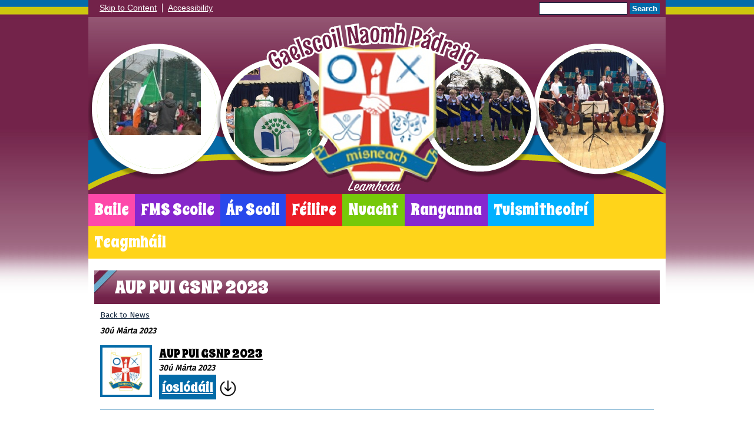

--- FILE ---
content_type: text/html; charset=UTF-8
request_url: https://www.gsnp.ie/nuacht/news/aup-pui-gsnp-2023/news
body_size: 7194
content:
<!DOCTYPE html PUBLIC "-//W3C//DTD XHTML 1.0 Transitional//EN" "http://www.w3.org/TR/xhtml1/DTD/xhtml1-transitional.dtd">
<html xmlns="http://www.w3.org/1999/xhtml" xml:lang="en" lang="en">
<head>


<title>AUP PUI GSNP 2023</title>
<meta http-equiv="Content-Type" content="text/html; charset=UTF-8"/>
<meta name="Keywords" content="" />
<meta name="Description" content="" />
<meta name="Copyright" content="&copy; 2026"/>
<meta name="distribution" content="GLOBAL"/>
<meta name="Robots" content="index, all"/>
<meta name="revisit-after" content="15 days"/>
<meta name="format-detection" content="telephone=no"/>



<meta name="twitter:card" content="summary"/>
<meta name="twitter:domain" content="www.gsnp.ie"/>
<meta name="twitter:title" content="AUP PUI GSNP 2023"/>
<meta name="twitter:description" content=""/>
<meta property="og:title" content="AUP PUI GSNP 2023"/>
<meta property="og:type" content="website"/>
<meta property="og:url" content="news"/>
<meta property="og:site_name" content="www.gsnp.ie"/>
<meta property="og:locale" content="en_GB"/>


<meta property="og:description" content=""/>

<link rel="manifest" href="/manifest.json"/>

<link rel="canonical" href="https://www.gsnp.ie/nuacht/news/aup-pui-gsnp-2023/news"/><link rel="shortcut icon" href="https://storage.googleapis.com/swdsystem/favicon.ico" type="image/x-icon" /><meta property="og:image:user_generated" content="false"/><link rel="stylesheet" type="text/css" href="/cmsfiles/sitecss/gsnp-main-none-normal-1-standard-style.css?v=1620200126261120241001"/><meta id="viewport" name='viewport'>
				<meta name="HandheldFriendly" content="True"/> 
				<meta name="MobileOptimized" content="480"/> 
				 <style type="text/css">.menu { font-size: 167%; }</style><script type="text/javascript" src="https://cdnjs.cloudflare.com/ajax/libs/jquery/1.12.4/jquery.min.js"></script><link rel="stylesheet" href="https://cdnjs.cloudflare.com/ajax/libs/aos/2.3.4/aos.css" /><script type="text/javascript">
                    !function(t){var e=document.getElementById("viewport");navigator.userAgent.match(/iPhone/i)||navigator.userAgent.match(/iPod/i)?e.setAttribute("content","width=device-width"):navigator.userAgent.match(/iPad/i)&&e.setAttribute("content","width=980,user-scalable=no")}(document);
                </script><script async type="text/javascript" src="https://storage.googleapis.com/swdsystem/js/site.min3.js"></script><script type="text/javascript">$(document).ready(function(){$("img").bind("contextmenu",function(n){return!1}),$("#lbCenter").bind("contextmenu",function(n){return!1})});</script><link href="https://fonts.googleapis.com/css?family=Fira+Sans|Spicy+Rice" rel="stylesheet"></head>
<body id="body">


	<link rel="stylesheet" type="text/css" href="/cmsfiles/css/sweetalert.css"/>
	<script src="/cmsfiles/js/sweetalert.min.js"></script>






<div id="accessKeys" class="noPrint hide">
	<p >Access Keys:</p>
	<ul>
		<li><a href="#content" accesskey="S"> Skip to content (access key S)</a></li>
		<li><a accesskey="1" href="/">Home page (access key 1)</a></li>				
		<li><a accesskey="2" href="/">Site map (access key 2)</a></li>
		<li><a accesskey="0" href="/#">Access key details (access key 0)</a></li>
	</ul>
</div>

<div id="accessBar">
	<div id="accessBarMain">
    
		<div id="accessSearch">
			<form action="/search/" method="get">
				<input class="field" title="Search Keywords" name="search" value=""/>
				<button class="button" type="submit">Search</button>
			</form>
		</div>
		<ul>
			<li><a href="#content" class="borderRight">Skip to Content</a></li>
			<li><a href="/accessibility/">Accessibility</a></li>
		</ul>
        
        <div id="google_translate_element"></div><script type="text/javascript">
		function googleTranslateElementInit() {
		  new google.translate.TranslateElement({pageLanguage: 'en', layout: google.translate.TranslateElement.InlineLayout.SIMPLE}, 'google_translate_element');
		}
		</script><script type="text/javascript" src="//translate.google.com/translate_a/element.js?cb=googleTranslateElementInit"></script>

		<div id="mobileMenuButton">
			<a class="darkBg" href="javascript:toggle_visibility('menu');"><img src="/assets/images/mobilemenu.png"> Menu</a>
		</div>
        
		<div class="clearBoth">&nbsp;</div>
	</div>
    
    
	<div class="clearBoth">&nbsp;</div>
</div>



<div id="site">
	
	
	<div id="banner">
		<div id="bannerFrame"><a href="/"><img src="/assets/images/header-overlayv3.png" border="0" alt="Gaelscoil Naomh Pádraig, Leamhcán"/></a></div>
        <div id="bannerSlide1">
        		<div class="widgetWrapper">
		<div class="widget_slideshow  ">
						
			<div class="widget noTitle">
				<div class="widgetInner">
				
					    
    	    <script type="text/javascript" src="https://cdnjs.cloudflare.com/ajax/libs/jssor-slider/27.0.2/jssor.slider.min.js"></script>
	    	    <script type="text/javascript">
		
		
			var jssor_1_SlideshowTransitions = [
	              {$Duration:1200,$Opacity:2}
	            ];

		
	        jQuery(document).ready(function ($) {
									var options = {
						$DragOrientation: 3,                                //[Optional] Orientation to drag slide, 0 no drag, 1 horizental, 2 vertical, 3 either, default value is 1 (Note that the $DragOrientation should be the same as $PlayOrientation when $DisplayPieces is greater than 1, or parking position is not 0)
						$AutoPlay: true,
						$HWA: false,
						$LazyLoading: 1,
						$AutoPlayInterval: 3000,
						$SlideshowOptions: {
							$Class: $JssorSlideshowRunner$,
							$Transitions: jssor_1_SlideshowTransitions,
							$TransitionsOrder: 1
						},
						$ArrowNavigatorOptions: {                       //[Optional] Options to specify and enable arrow navigator or not
							$Class: $JssorArrowNavigator$,              //[Requried] Class to create arrow navigator instance
							$ChanceToShow: 1,                               //[Required] 0 Never, 1 Mouse Over, 2 Always
							$AutoCenter: 0,                                 //[Optional] Auto center arrows in parent container, 0 No, 1 Horizontal, 2 Vertical, 3 Both, default value is 0
							$Steps: 1                                       //[Optional] Steps to go for each navigation request, default value is 1
						}
					};
					            var jssor_slider1 = new $JssorSlider$("slider1_container", options);
	        
				 //while window resizes
				function ScaleSlider1() {
					var parentWidth = $('#slider1_container').parent().width();
					if (parentWidth) {
						jssor_slider1.$ScaleWidth(parentWidth);
					}
					else
						window.setTimeout(ScaleSlider1, 30);
				}
				//Scale slider after document ready
				ScaleSlider1();
				if (!navigator.userAgent.match(/(iPhone|iPod|iPad|BlackBerry|IEMobile)/)) {
					//Capture window resize event
					$(window).bind('resize', ScaleSlider1);
				}

							
			});
	    </script>
	    	    <div class="slidesContainer" id="slider1_container" style="overflow: hidden; position: relative; top: 0px; left: 0px; width:214px;
	        height: 224px; ">

	        <!-- Slides Container -->
	        <div u="slides" style="cursor: move; position: absolute; left: 0px; top: 0px; width:214px; height:224px; overflow: hidden;">
	            						 <div class="slideshowSlide" style="clear:both; width:100%; height:224px; text-align:center;">
															<img src="https://storage.googleapis.com/siteassetsswd/353/gallery/48/20241002074214_42_20241002194212_338_o_1bvfjrvrsdbh1kcr1qgo1kkof89c.jpg" align="middle" alt=""/>
	                            														<div class="clearBoth" style="display:inline-block;">&nbsp;</div>
						 </div>
						 						 <div class="slideshowSlide" style="clear:both; width:100%; height:224px; text-align:center;">
															<img data-src2="https://storage.googleapis.com/siteassetsswd/353/gallery/48/20241002074224_85_20241002194222_886_o_1bvfjseii9v51ut4q60h9j12quc.jpg" align="middle" alt=""/>
	                            														<div class="clearBoth" style="display:inline-block;">&nbsp;</div>
						 </div>
						 	        </div>
	        	        <!-- Arrow Navigator Skin Begin -->
	        <style type="text/css">
	            /* jssor slider arrow navigator skin 03 css */
	            /*
	            .jssora03l              (normal)
	            .jssora03r              (normal)
	            .jssora03l:hover        (normal mouseover)
	            .jssora03r:hover        (normal mouseover)
	            .jssora03ldn            (mousedown)
	            .jssora03rdn            (mousedown)
	            */
	            .jssora03l, .jssora03r, .jssora03ldn, .jssora03rdn
	            {
	            	position: absolute;
	            	cursor: pointer;
	            	display: block;
	                background: url(https://storage.googleapis.com/swdsystem/images/slideshow.png) no-repeat;
	                overflow:hidden;
	            }
	            .jssora03l { background-position: -3px -33px; }
	            .jssora03r { background-position: -63px -33px; }
	            .jssora03l:hover { background-position: -123px -33px; }
	            .jssora03r:hover { background-position: -183px -33px; }
	            .jssora03ldn { background-position: -243px -33px; }
	            .jssora03rdn { background-position: -303px -33px; }

				.jssora073 {display:block;position:absolute;cursor:pointer;}
				.jssora073 .a {fill:#ddd;fill-opacity:.7;stroke:#000;stroke-width:160;stroke-miterlimit:10;stroke-opacity:.7;}
				.jssora073:hover {opacity:.8;}
				.jssora073.jssora073dn {opacity:.4;}
				.jssora073.jssora073ds {opacity:.3;pointer-events:none;}
	        </style>
	        
	        <!-- Arrow Navigator -->
			<div data-u="arrowleft" class="jssora073" style="width:50px;height:50px;top:0px;left:30px;" data-autocenter="2" data-scale="0.75" data-scale-left="0.75">
				<svg viewBox="0 0 16000 16000" style="position:absolute;top:0;left:0;width:100%;height:100%;">
					<path class="a" d="M4037.7,8357.3l5891.8,5891.8c100.6,100.6,219.7,150.9,357.3,150.9s256.7-50.3,357.3-150.9 l1318.1-1318.1c100.6-100.6,150.9-219.7,150.9-357.3c0-137.6-50.3-256.7-150.9-357.3L7745.9,8000l4216.4-4216.4 c100.6-100.6,150.9-219.7,150.9-357.3c0-137.6-50.3-256.7-150.9-357.3l-1318.1-1318.1c-100.6-100.6-219.7-150.9-357.3-150.9 s-256.7,50.3-357.3,150.9L4037.7,7642.7c-100.6,100.6-150.9,219.7-150.9,357.3C3886.8,8137.6,3937.1,8256.7,4037.7,8357.3 L4037.7,8357.3z"></path>
				</svg>
			</div>
			<div data-u="arrowright" class="jssora073" style="width:50px;height:50px;top:0px;right:30px;" data-autocenter="2" data-scale="0.75" data-scale-right="0.75">
				<svg viewBox="0 0 16000 16000" style="position:absolute;top:0;left:0;width:100%;height:100%;">
					<path class="a" d="M11962.3,8357.3l-5891.8,5891.8c-100.6,100.6-219.7,150.9-357.3,150.9s-256.7-50.3-357.3-150.9 L4037.7,12931c-100.6-100.6-150.9-219.7-150.9-357.3c0-137.6,50.3-256.7,150.9-357.3L8254.1,8000L4037.7,3783.6 c-100.6-100.6-150.9-219.7-150.9-357.3c0-137.6,50.3-256.7,150.9-357.3l1318.1-1318.1c100.6-100.6,219.7-150.9,357.3-150.9 s256.7,50.3,357.3,150.9l5891.8,5891.8c100.6,100.6,150.9,219.7,150.9,357.3C12113.2,8137.6,12062.9,8256.7,11962.3,8357.3 L11962.3,8357.3z"></path>
				</svg>
			</div>
	        <!-- Arrow Navigator Skin End -->
	      		    </div>
	    
	                            <div class="clearBoth">&nbsp;</div>
					</div>
				<div class="clearBoth">&nbsp;</div>
			</div>
		</div>
	</div>
        </div>
        <div id="bannerSlide2">
        		<div class="widgetWrapper">
		<div class="widget_slideshow  ">
						
			<div class="widget noTitle">
				<div class="widgetInner">
				
					    
    	    <script type="text/javascript">
		
		
			var jssor_1_SlideshowTransitions = [
	              {$Duration:1200,$Opacity:2}
	            ];

		
	        jQuery(document).ready(function ($) {
									var options = {
						$DragOrientation: 3,                                //[Optional] Orientation to drag slide, 0 no drag, 1 horizental, 2 vertical, 3 either, default value is 1 (Note that the $DragOrientation should be the same as $PlayOrientation when $DisplayPieces is greater than 1, or parking position is not 0)
						$AutoPlay: true,
						$HWA: false,
						$LazyLoading: 1,
						$AutoPlayInterval: 3000,
						$SlideshowOptions: {
							$Class: $JssorSlideshowRunner$,
							$Transitions: jssor_1_SlideshowTransitions,
							$TransitionsOrder: 1
						},
						$ArrowNavigatorOptions: {                       //[Optional] Options to specify and enable arrow navigator or not
							$Class: $JssorArrowNavigator$,              //[Requried] Class to create arrow navigator instance
							$ChanceToShow: 1,                               //[Required] 0 Never, 1 Mouse Over, 2 Always
							$AutoCenter: 0,                                 //[Optional] Auto center arrows in parent container, 0 No, 1 Horizontal, 2 Vertical, 3 Both, default value is 0
							$Steps: 1                                       //[Optional] Steps to go for each navigation request, default value is 1
						}
					};
					            var jssor_slider2 = new $JssorSlider$("slider2_container", options);
	        
				 //while window resizes
				function ScaleSlider2() {
					var parentWidth = $('#slider2_container').parent().width();
					if (parentWidth) {
						jssor_slider2.$ScaleWidth(parentWidth);
					}
					else
						window.setTimeout(ScaleSlider2, 30);
				}
				//Scale slider after document ready
				ScaleSlider2();
				if (!navigator.userAgent.match(/(iPhone|iPod|iPad|BlackBerry|IEMobile)/)) {
					//Capture window resize event
					$(window).bind('resize', ScaleSlider2);
				}

							
			});
	    </script>
	    	    <div class="slidesContainer" id="slider2_container" style="overflow: hidden; position: relative; top: 0px; left: 0px; width:179px;
	        height: 187px; ">

	        <!-- Slides Container -->
	        <div u="slides" style="cursor: move; position: absolute; left: 0px; top: 0px; width:179px; height:187px; overflow: hidden;">
	            						 <div class="slideshowSlide" style="clear:both; width:100%; height:187px; text-align:center;">
															<img src="https://storage.googleapis.com/siteassetsswd/353/gallery/49/20241002074328_56_20241002194326_579_o_1bvfk3o184q81j8o1g5c1icohvc.jpg" align="middle" alt=""/>
	                            														<div class="clearBoth" style="display:inline-block;">&nbsp;</div>
						 </div>
						 						 <div class="slideshowSlide" style="clear:both; width:100%; height:187px; text-align:center;">
															<img data-src2="https://storage.googleapis.com/siteassetsswd/353/gallery/49/20241002074317_79_20241002194315_225_o_1bvfk3hr0hru1bko6u315k11toc.jpg" align="middle" alt=""/>
	                            														<div class="clearBoth" style="display:inline-block;">&nbsp;</div>
						 </div>
						 	        </div>
	        	        <!-- Arrow Navigator Skin Begin -->
	        <style type="text/css">
	            /* jssor slider arrow navigator skin 03 css */
	            /*
	            .jssora03l              (normal)
	            .jssora03r              (normal)
	            .jssora03l:hover        (normal mouseover)
	            .jssora03r:hover        (normal mouseover)
	            .jssora03ldn            (mousedown)
	            .jssora03rdn            (mousedown)
	            */
	            .jssora03l, .jssora03r, .jssora03ldn, .jssora03rdn
	            {
	            	position: absolute;
	            	cursor: pointer;
	            	display: block;
	                background: url(https://storage.googleapis.com/swdsystem/images/slideshow.png) no-repeat;
	                overflow:hidden;
	            }
	            .jssora03l { background-position: -3px -33px; }
	            .jssora03r { background-position: -63px -33px; }
	            .jssora03l:hover { background-position: -123px -33px; }
	            .jssora03r:hover { background-position: -183px -33px; }
	            .jssora03ldn { background-position: -243px -33px; }
	            .jssora03rdn { background-position: -303px -33px; }

				.jssora073 {display:block;position:absolute;cursor:pointer;}
				.jssora073 .a {fill:#ddd;fill-opacity:.7;stroke:#000;stroke-width:160;stroke-miterlimit:10;stroke-opacity:.7;}
				.jssora073:hover {opacity:.8;}
				.jssora073.jssora073dn {opacity:.4;}
				.jssora073.jssora073ds {opacity:.3;pointer-events:none;}
	        </style>
	        
	        <!-- Arrow Navigator -->
			<div data-u="arrowleft" class="jssora073" style="width:50px;height:50px;top:0px;left:30px;" data-autocenter="2" data-scale="0.75" data-scale-left="0.75">
				<svg viewBox="0 0 16000 16000" style="position:absolute;top:0;left:0;width:100%;height:100%;">
					<path class="a" d="M4037.7,8357.3l5891.8,5891.8c100.6,100.6,219.7,150.9,357.3,150.9s256.7-50.3,357.3-150.9 l1318.1-1318.1c100.6-100.6,150.9-219.7,150.9-357.3c0-137.6-50.3-256.7-150.9-357.3L7745.9,8000l4216.4-4216.4 c100.6-100.6,150.9-219.7,150.9-357.3c0-137.6-50.3-256.7-150.9-357.3l-1318.1-1318.1c-100.6-100.6-219.7-150.9-357.3-150.9 s-256.7,50.3-357.3,150.9L4037.7,7642.7c-100.6,100.6-150.9,219.7-150.9,357.3C3886.8,8137.6,3937.1,8256.7,4037.7,8357.3 L4037.7,8357.3z"></path>
				</svg>
			</div>
			<div data-u="arrowright" class="jssora073" style="width:50px;height:50px;top:0px;right:30px;" data-autocenter="2" data-scale="0.75" data-scale-right="0.75">
				<svg viewBox="0 0 16000 16000" style="position:absolute;top:0;left:0;width:100%;height:100%;">
					<path class="a" d="M11962.3,8357.3l-5891.8,5891.8c-100.6,100.6-219.7,150.9-357.3,150.9s-256.7-50.3-357.3-150.9 L4037.7,12931c-100.6-100.6-150.9-219.7-150.9-357.3c0-137.6,50.3-256.7,150.9-357.3L8254.1,8000L4037.7,3783.6 c-100.6-100.6-150.9-219.7-150.9-357.3c0-137.6,50.3-256.7,150.9-357.3l1318.1-1318.1c100.6-100.6,219.7-150.9,357.3-150.9 s256.7,50.3,357.3,150.9l5891.8,5891.8c100.6,100.6,150.9,219.7,150.9,357.3C12113.2,8137.6,12062.9,8256.7,11962.3,8357.3 L11962.3,8357.3z"></path>
				</svg>
			</div>
	        <!-- Arrow Navigator Skin End -->
	      		    </div>
	    
	                            <div class="clearBoth">&nbsp;</div>
					</div>
				<div class="clearBoth">&nbsp;</div>
			</div>
		</div>
	</div>
        </div>
        <div id="bannerSlide3">
        		<div class="widgetWrapper">
		<div class="widget_slideshow  ">
						
			<div class="widget noTitle">
				<div class="widgetInner">
				
					    
    	    <script type="text/javascript">
		
		
			var jssor_1_SlideshowTransitions = [
	              {$Duration:1200,$Opacity:2}
	            ];

		
	        jQuery(document).ready(function ($) {
									var options = {
						$DragOrientation: 3,                                //[Optional] Orientation to drag slide, 0 no drag, 1 horizental, 2 vertical, 3 either, default value is 1 (Note that the $DragOrientation should be the same as $PlayOrientation when $DisplayPieces is greater than 1, or parking position is not 0)
						$AutoPlay: true,
						$HWA: false,
						$LazyLoading: 1,
						$AutoPlayInterval: 3000,
						$SlideshowOptions: {
							$Class: $JssorSlideshowRunner$,
							$Transitions: jssor_1_SlideshowTransitions,
							$TransitionsOrder: 1
						},
						$ArrowNavigatorOptions: {                       //[Optional] Options to specify and enable arrow navigator or not
							$Class: $JssorArrowNavigator$,              //[Requried] Class to create arrow navigator instance
							$ChanceToShow: 1,                               //[Required] 0 Never, 1 Mouse Over, 2 Always
							$AutoCenter: 0,                                 //[Optional] Auto center arrows in parent container, 0 No, 1 Horizontal, 2 Vertical, 3 Both, default value is 0
							$Steps: 1                                       //[Optional] Steps to go for each navigation request, default value is 1
						}
					};
					            var jssor_slider3 = new $JssorSlider$("slider3_container", options);
	        
				 //while window resizes
				function ScaleSlider3() {
					var parentWidth = $('#slider3_container').parent().width();
					if (parentWidth) {
						jssor_slider3.$ScaleWidth(parentWidth);
					}
					else
						window.setTimeout(ScaleSlider3, 30);
				}
				//Scale slider after document ready
				ScaleSlider3();
				if (!navigator.userAgent.match(/(iPhone|iPod|iPad|BlackBerry|IEMobile)/)) {
					//Capture window resize event
					$(window).bind('resize', ScaleSlider3);
				}

							
			});
	    </script>
	    	    <div class="slidesContainer" id="slider3_container" style="overflow: hidden; position: relative; top: 0px; left: 0px; width:179px;
	        height: 187px; ">

	        <!-- Slides Container -->
	        <div u="slides" style="cursor: move; position: absolute; left: 0px; top: 0px; width:179px; height:187px; overflow: hidden;">
	            						 <div class="slideshowSlide" style="clear:both; width:100%; height:187px; text-align:center;">
															<img src="https://storage.googleapis.com/siteassetsswd/353/gallery/50/20241002074339_7_20241002194337_457_o_1bvfk1c7k12ve1eqi5741k5p1krpc.jpg" align="middle" alt=""/>
	                            														<div class="clearBoth" style="display:inline-block;">&nbsp;</div>
						 </div>
						 						 <div class="slideshowSlide" style="clear:both; width:100%; height:187px; text-align:center;">
															<img data-src2="https://storage.googleapis.com/siteassetsswd/353/gallery/50/20241002074307_70_20241002194306_190_o_1bvfk15caa6227aiffupg1p07c.jpg" align="middle" alt=""/>
	                            														<div class="clearBoth" style="display:inline-block;">&nbsp;</div>
						 </div>
						 	        </div>
	        	        <!-- Arrow Navigator Skin Begin -->
	        <style type="text/css">
	            /* jssor slider arrow navigator skin 03 css */
	            /*
	            .jssora03l              (normal)
	            .jssora03r              (normal)
	            .jssora03l:hover        (normal mouseover)
	            .jssora03r:hover        (normal mouseover)
	            .jssora03ldn            (mousedown)
	            .jssora03rdn            (mousedown)
	            */
	            .jssora03l, .jssora03r, .jssora03ldn, .jssora03rdn
	            {
	            	position: absolute;
	            	cursor: pointer;
	            	display: block;
	                background: url(https://storage.googleapis.com/swdsystem/images/slideshow.png) no-repeat;
	                overflow:hidden;
	            }
	            .jssora03l { background-position: -3px -33px; }
	            .jssora03r { background-position: -63px -33px; }
	            .jssora03l:hover { background-position: -123px -33px; }
	            .jssora03r:hover { background-position: -183px -33px; }
	            .jssora03ldn { background-position: -243px -33px; }
	            .jssora03rdn { background-position: -303px -33px; }

				.jssora073 {display:block;position:absolute;cursor:pointer;}
				.jssora073 .a {fill:#ddd;fill-opacity:.7;stroke:#000;stroke-width:160;stroke-miterlimit:10;stroke-opacity:.7;}
				.jssora073:hover {opacity:.8;}
				.jssora073.jssora073dn {opacity:.4;}
				.jssora073.jssora073ds {opacity:.3;pointer-events:none;}
	        </style>
	        
	        <!-- Arrow Navigator -->
			<div data-u="arrowleft" class="jssora073" style="width:50px;height:50px;top:0px;left:30px;" data-autocenter="2" data-scale="0.75" data-scale-left="0.75">
				<svg viewBox="0 0 16000 16000" style="position:absolute;top:0;left:0;width:100%;height:100%;">
					<path class="a" d="M4037.7,8357.3l5891.8,5891.8c100.6,100.6,219.7,150.9,357.3,150.9s256.7-50.3,357.3-150.9 l1318.1-1318.1c100.6-100.6,150.9-219.7,150.9-357.3c0-137.6-50.3-256.7-150.9-357.3L7745.9,8000l4216.4-4216.4 c100.6-100.6,150.9-219.7,150.9-357.3c0-137.6-50.3-256.7-150.9-357.3l-1318.1-1318.1c-100.6-100.6-219.7-150.9-357.3-150.9 s-256.7,50.3-357.3,150.9L4037.7,7642.7c-100.6,100.6-150.9,219.7-150.9,357.3C3886.8,8137.6,3937.1,8256.7,4037.7,8357.3 L4037.7,8357.3z"></path>
				</svg>
			</div>
			<div data-u="arrowright" class="jssora073" style="width:50px;height:50px;top:0px;right:30px;" data-autocenter="2" data-scale="0.75" data-scale-right="0.75">
				<svg viewBox="0 0 16000 16000" style="position:absolute;top:0;left:0;width:100%;height:100%;">
					<path class="a" d="M11962.3,8357.3l-5891.8,5891.8c-100.6,100.6-219.7,150.9-357.3,150.9s-256.7-50.3-357.3-150.9 L4037.7,12931c-100.6-100.6-150.9-219.7-150.9-357.3c0-137.6,50.3-256.7,150.9-357.3L8254.1,8000L4037.7,3783.6 c-100.6-100.6-150.9-219.7-150.9-357.3c0-137.6,50.3-256.7,150.9-357.3l1318.1-1318.1c100.6-100.6,219.7-150.9,357.3-150.9 s256.7,50.3,357.3,150.9l5891.8,5891.8c100.6,100.6,150.9,219.7,150.9,357.3C12113.2,8137.6,12062.9,8256.7,11962.3,8357.3 L11962.3,8357.3z"></path>
				</svg>
			</div>
	        <!-- Arrow Navigator Skin End -->
	      		    </div>
	    
	                            <div class="clearBoth">&nbsp;</div>
					</div>
				<div class="clearBoth">&nbsp;</div>
			</div>
		</div>
	</div>
        
        </div>
        <div id="bannerSlide4">
        		<div class="widgetWrapper">
		<div class="widget_slideshow  ">
						
			<div class="widget noTitle">
				<div class="widgetInner">
				
					    
    	    <script type="text/javascript">
		
		
			var jssor_1_SlideshowTransitions = [
	              {$Duration:1200,$Opacity:2}
	            ];

		
	        jQuery(document).ready(function ($) {
									var options = {
						$DragOrientation: 3,                                //[Optional] Orientation to drag slide, 0 no drag, 1 horizental, 2 vertical, 3 either, default value is 1 (Note that the $DragOrientation should be the same as $PlayOrientation when $DisplayPieces is greater than 1, or parking position is not 0)
						$AutoPlay: true,
						$HWA: false,
						$LazyLoading: 1,
						$AutoPlayInterval: 3000,
						$SlideshowOptions: {
							$Class: $JssorSlideshowRunner$,
							$Transitions: jssor_1_SlideshowTransitions,
							$TransitionsOrder: 1
						},
						$ArrowNavigatorOptions: {                       //[Optional] Options to specify and enable arrow navigator or not
							$Class: $JssorArrowNavigator$,              //[Requried] Class to create arrow navigator instance
							$ChanceToShow: 1,                               //[Required] 0 Never, 1 Mouse Over, 2 Always
							$AutoCenter: 0,                                 //[Optional] Auto center arrows in parent container, 0 No, 1 Horizontal, 2 Vertical, 3 Both, default value is 0
							$Steps: 1                                       //[Optional] Steps to go for each navigation request, default value is 1
						}
					};
					            var jssor_slider4 = new $JssorSlider$("slider4_container", options);
	        
				 //while window resizes
				function ScaleSlider4() {
					var parentWidth = $('#slider4_container').parent().width();
					if (parentWidth) {
						jssor_slider4.$ScaleWidth(parentWidth);
					}
					else
						window.setTimeout(ScaleSlider4, 30);
				}
				//Scale slider after document ready
				ScaleSlider4();
				if (!navigator.userAgent.match(/(iPhone|iPod|iPad|BlackBerry|IEMobile)/)) {
					//Capture window resize event
					$(window).bind('resize', ScaleSlider4);
				}

							
			});
	    </script>
	    	    <div class="slidesContainer" id="slider4_container" style="overflow: hidden; position: relative; top: 0px; left: 0px; width:214px;
	        height: 224px; ">

	        <!-- Slides Container -->
	        <div u="slides" style="cursor: move; position: absolute; left: 0px; top: 0px; width:214px; height:224px; overflow: hidden;">
	            						 <div class="slideshowSlide" style="clear:both; width:100%; height:224px; text-align:center;">
															<img src="https://storage.googleapis.com/siteassetsswd/353/gallery/51/20241002074246_35_20241002194245_247_o_1bvfjv3lu5c81sjgt6scej34ec.jpg" align="middle" alt=""/>
	                            														<div class="clearBoth" style="display:inline-block;">&nbsp;</div>
						 </div>
						 						 <div class="slideshowSlide" style="clear:both; width:100%; height:224px; text-align:center;">
															<img data-src2="https://storage.googleapis.com/siteassetsswd/353/gallery/51/20241002074255_67_20241002194253_311_o_1bvfjvc0o71p1thb98s1a5510qac.jpg" align="middle" alt=""/>
	                            														<div class="clearBoth" style="display:inline-block;">&nbsp;</div>
						 </div>
						 						 <div class="slideshowSlide" style="clear:both; width:100%; height:224px; text-align:center;">
															<img data-src2="https://storage.googleapis.com/siteassetsswd/353/gallery/51/20241002074238_67_20241002194236_708_o_1bvfjuu39vmt1qne11p41gndkshc.jpg" align="middle" alt=""/>
	                            														<div class="clearBoth" style="display:inline-block;">&nbsp;</div>
						 </div>
						 	        </div>
	        	        <!-- Arrow Navigator Skin Begin -->
	        <style type="text/css">
	            /* jssor slider arrow navigator skin 03 css */
	            /*
	            .jssora03l              (normal)
	            .jssora03r              (normal)
	            .jssora03l:hover        (normal mouseover)
	            .jssora03r:hover        (normal mouseover)
	            .jssora03ldn            (mousedown)
	            .jssora03rdn            (mousedown)
	            */
	            .jssora03l, .jssora03r, .jssora03ldn, .jssora03rdn
	            {
	            	position: absolute;
	            	cursor: pointer;
	            	display: block;
	                background: url(https://storage.googleapis.com/swdsystem/images/slideshow.png) no-repeat;
	                overflow:hidden;
	            }
	            .jssora03l { background-position: -3px -33px; }
	            .jssora03r { background-position: -63px -33px; }
	            .jssora03l:hover { background-position: -123px -33px; }
	            .jssora03r:hover { background-position: -183px -33px; }
	            .jssora03ldn { background-position: -243px -33px; }
	            .jssora03rdn { background-position: -303px -33px; }

				.jssora073 {display:block;position:absolute;cursor:pointer;}
				.jssora073 .a {fill:#ddd;fill-opacity:.7;stroke:#000;stroke-width:160;stroke-miterlimit:10;stroke-opacity:.7;}
				.jssora073:hover {opacity:.8;}
				.jssora073.jssora073dn {opacity:.4;}
				.jssora073.jssora073ds {opacity:.3;pointer-events:none;}
	        </style>
	        
	        <!-- Arrow Navigator -->
			<div data-u="arrowleft" class="jssora073" style="width:50px;height:50px;top:0px;left:30px;" data-autocenter="2" data-scale="0.75" data-scale-left="0.75">
				<svg viewBox="0 0 16000 16000" style="position:absolute;top:0;left:0;width:100%;height:100%;">
					<path class="a" d="M4037.7,8357.3l5891.8,5891.8c100.6,100.6,219.7,150.9,357.3,150.9s256.7-50.3,357.3-150.9 l1318.1-1318.1c100.6-100.6,150.9-219.7,150.9-357.3c0-137.6-50.3-256.7-150.9-357.3L7745.9,8000l4216.4-4216.4 c100.6-100.6,150.9-219.7,150.9-357.3c0-137.6-50.3-256.7-150.9-357.3l-1318.1-1318.1c-100.6-100.6-219.7-150.9-357.3-150.9 s-256.7,50.3-357.3,150.9L4037.7,7642.7c-100.6,100.6-150.9,219.7-150.9,357.3C3886.8,8137.6,3937.1,8256.7,4037.7,8357.3 L4037.7,8357.3z"></path>
				</svg>
			</div>
			<div data-u="arrowright" class="jssora073" style="width:50px;height:50px;top:0px;right:30px;" data-autocenter="2" data-scale="0.75" data-scale-right="0.75">
				<svg viewBox="0 0 16000 16000" style="position:absolute;top:0;left:0;width:100%;height:100%;">
					<path class="a" d="M11962.3,8357.3l-5891.8,5891.8c-100.6,100.6-219.7,150.9-357.3,150.9s-256.7-50.3-357.3-150.9 L4037.7,12931c-100.6-100.6-150.9-219.7-150.9-357.3c0-137.6,50.3-256.7,150.9-357.3L8254.1,8000L4037.7,3783.6 c-100.6-100.6-150.9-219.7-150.9-357.3c0-137.6,50.3-256.7,150.9-357.3l1318.1-1318.1c100.6-100.6,219.7-150.9,357.3-150.9 s256.7,50.3,357.3,150.9l5891.8,5891.8c100.6,100.6,150.9,219.7,150.9,357.3C12113.2,8137.6,12062.9,8256.7,11962.3,8357.3 L11962.3,8357.3z"></path>
				</svg>
			</div>
	        <!-- Arrow Navigator Skin End -->
	      		    </div>
	    
	                            <div class="clearBoth">&nbsp;</div>
					</div>
				<div class="clearBoth">&nbsp;</div>
			</div>
		</div>
	</div>
        
        </div>
	</div>
    
        
    <div id="bannerMobile">
		<a href="/"><img src="/assets/images/header-mobilev2.jpg" alt="Gaelscoil Naomh Pádraig, Leamhcán"/></a>
	</div>
	
	
	<div id="menu" class="menu">
	<ul>
		<li id="menu1" class="menuLi1 first pinkMenu"><a class="menuA1" href="/home/">Baile</a></li><li id="menu2" class="menuLi1  purpleMenu"><a class="menuA1" href="/fms-scoile/">FMS Scoile</a></li><li id="menu3" class="menuLi1  dropdown darkBlueMenu mobileSubDropdown"><a class="dropdown menuA1" href="/r-scoil/">Ár Scoil<!--[if IE 7]><!--></a><!--<![endif]-->
						<!--[if lte IE 6]><table><tr><td><![endif]--><ul >
																			<li class="menuLi2 menuitem"><a class="menuA2" 														href="/r-scoil/faoin-scoil/">Faoin Scoil</a></li>												<li class="menuLi2 menuitem"><a class="menuA2" 														href="/r-scoil/iteas-na-scoile/">Éiteas na Scoile</a></li>												<li class="menuLi2 menuitem"><a class="menuA2" 														href="/r-scoil/an-bord-bainistochta/">An Bord Bainistíochta</a></li>												<li class="menuLi2 menuitem"><a class="menuA2" 														href="/r-scoil/polasaithe-scoile/">Polasaithe Scoile</a></li>												<li class="menuLi2 menuitem"><a class="menuA2" 														href="/r-scoil/curaclam-teanga-nua/">Curaclam Teanga Nua</a></li>												<li class="menuLi2 menuitem mobileSubDropdown"><a class="menuA2" href="/r-scoil/ceol-i-ngsnp/">Ceol i nGSNP<!--[if IE 7]><!--></a><!--<![endif]-->
																									<!--[if lte IE 6]><table><tr><td><![endif]--><ul>
																														<li class="menuLi3"><a class="menuA3" href="/r-scoil/ceol-i-ngsnp/cr-na-ng-2019/">Cór na nÓg 2019</a></li>
															 																<li class="menuLi3"><a class="menuA3" href="/r-scoil/ceol-i-ngsnp/cr-fhile-2018/">Cór Fhéile 2018</a></li>
															 													</ul><!--[if lte IE 6]></td></tr></table></a><![endif]-->
																								</li>												<li class="menuLi2 menuitem"><a class="menuA2" 														href="/r-scoil/tec-i-ngsnp/">TEC i nGSNP</a></li>												<li class="menuLi2 menuitem"><a class="menuA2" 														href="/r-scoil/fiche-bliain-ag-fs/">Fiche Bliain ag Fás</a></li>												<li class="menuLi2 menuitem"><a class="menuA2" 														href="/r-scoil/rainbows/">Rainbows</a></li>						</ul><!--[if lte IE 6]></td></tr></table></a><![endif]--></li><li id="menu4" class="menuLi1  redMenu"><a class="menuA1" href="/calendar/">Féilire</a></li><li id="menu5" class="menuLi1  dropdown greenMenu mobileSubDropdown"><a class="dropdown menuA1" href="/nuacht/">Nuacht<!--[if IE 7]><!--></a><!--<![endif]-->
						<!--[if lte IE 6]><table><tr><td><![endif]--><ul >
																			<li class="menuLi2 menuitem"><a class="menuA2" 														href="/nuacht/news/">Nuacht</a></li>												<li class="menuLi2 menuitem"><a class="menuA2" 														href="/nuacht/tionl/">Tionól</a></li>												<li class="menuLi2 menuitem"><a class="menuA2" 														href="/nuacht/laethanta-speicialta/">Laethanta Speisialta</a></li>												<li class="menuLi2 menuitem"><a class="menuA2" 														href="/nuacht/an-bhratach-scoile-gnomha/">An Bhratach Scoile Gníomhaí</a></li>												<li class="menuLi2 menuitem"><a class="menuA2" 														href="/nuacht/scoil-ghlas/">Scoil Ghlas</a></li>												<li class="menuLi2 menuitem"><a class="menuA2" 														href="/nuacht/sprt/">Spórt</a></li>												<li class="menuLi2 menuitem"><a class="menuA2" 														href="/nuacht/nath-na-seachtaine/">Nath na Seachtaine</a></li>						</ul><!--[if lte IE 6]></td></tr></table></a><![endif]--></li><li id="menu6" class="menuLi1  dropdown purpleMenu mobileSubDropdown"><a class="dropdown menuA1" href="/ranganna/">Ranganna<!--[if IE 7]><!--></a><!--<![endif]-->
						<!--[if lte IE 6]><table><tr><td><![endif]--><ul class="menu2Cols">
							<li>
                                	<div class="menu2ColsItem">
                                    	<a class="menuA2" href="/ranganna/rang-uathachais-gsnp/">Rang Uathachais GSNP</a><a class="menuA2" href="/ranganna/naonin-bheaga-megan/">Naíonáin Bheaga Megan</a><a class="menuA2" href="/ranganna/naonin-mhra-sle/">Naíonáin Bheaga Íde</a><a class="menuA2" href="/ranganna/naonin-mhra-eimearkate/">Naíonáin Mhóra Dayna</a><a class="menuA2" href="/ranganna/rang-2-edel/">Naíonáin Mhóra Edel</a><a class="menuA2" href="/ranganna/rang-1-louise/">Rang 1 Cian</a><a class="menuA2" href="/ranganna/rang-3-elaine/">Rang 1 Laurajane</a><a class="menuA2" href="/ranganna/rang-4-eoin/">Rang 2 Eimear/Lisa</a><a class="menuA2" href="/ranganna/rang-5-sinad-n-hu/">Rang 2 Síofra</a></div><div class="menu2ColsItem"><a class="menuA2" href="/ranganna/rang-3-carmel/">Rang 3 Aisling</a><a class="menuA2" href="/ranganna/rang-2-nasinad/">Rang 3 Eva</a><a class="menuA2" href="/ranganna/rang-1-aisling/">Rang 4 Eoin</a><a class="menuA2" href="/ranganna/naonin-bheaga-ine/">Rang 4 Ursula</a><a class="menuA2" href="/ranganna/rang-4-dhrn/">Rang 5 Barra</a><a class="menuA2" href="/ranganna/rang-6-sinad-n-s/">Rang 5 Sinéad</a><a class="menuA2" href="/ranganna/rang-6-dnal/">Rang 6 Dónal</a><a class="menuA2" href="/ranganna/rang-5-brd/">Rang 6 Síle</a>                                    </div>
                                </li>
                                						</ul><!--[if lte IE 6]></td></tr></table></a><![endif]--></li><li id="menu7" class="menuLi1  dropdown blueMenu mobileSubDropdown"><a class="dropdown menuA1" href="/tuismitheoir/">Tuismitheoirí<!--[if IE 7]><!--></a><!--<![endif]-->
						<!--[if lte IE 6]><table><tr><td><![endif]--><ul >
																			<li class="menuLi2 menuitem"><a class="menuA2" 														href="/tuismitheoir/an-bhliain-scoile/">An Bhliain Scoile</a></li>												<li class="menuLi2 menuitem"><a class="menuA2" 														href="/tuismitheoir/laethanta-saoire/">Laethanta Saoire</a></li>												<li class="menuLi2 menuitem"><a class="menuA2" 														href="/tuismitheoir/nuachtlitir/">Nuachtlitir</a></li>												<li class="menuLi2 menuitem"><a class="menuA2" 														href="/tuismitheoir/litreacha-abhaile/">Litreacha Abhaile</a></li>												<li class="menuLi2 menuitem"><a class="menuA2" 														href="/tuismitheoir/coiste-na-dtuismitheoir/">Coiste na dTuismitheoirí</a></li>												<li class="menuLi2 menuitem"><a class="menuA2" 														href="/tuismitheoir/leabhar-liosta/">Leabhar Liostaí</a></li>												<li class="menuLi2 menuitem"><a class="menuA2" 														href="/tuismitheoir/am-spraoi/">Am Spraoi</a></li>												<li class="menuLi2 menuitem"><a class="menuA2" 														href="/tuismitheoir/nascanna/">Nascanna</a></li>						</ul><!--[if lte IE 6]></td></tr></table></a><![endif]--></li><li id="menu8" class="menuLi1  Menu"><a class="menuA1" href="/contact-us/">Teagmháil</a></li>	</ul>
    
	<div class="clearBoth">&nbsp;</div>
</div>

<script type="text/javascript">
	if(window.innerWidth <= 900){
		$('.mobileSubDropdown > a').click(function(e){
			e.preventDefault();

			if($(this).siblings("ul").css('display') == 'block'){
				$(".mobileSubDropdown ul").slideUp();
			} else{
				//$(".mobileSubDropdown ul").slideUp();
				$(this).siblings("ul").slideToggle();
			}
		});
	}
</script>

	<div class="menuBottom">&nbsp;</div>
	
		<div id="main">		
		<div class="columnThree columnRightBg content">
			
			<a name="content"></a>
			
			<script type="text/javascript">
function rotateNewsImage(imageID){
	
	$('#saving').removeClass('hide');
	$.get( "/cmsfiles/cmsrequest/", { action: 'rotatenewsimage', value: imageID }, function( data ) {
		//alert('show loading');
		
	}).complete(function( data ) {
		//---- stop loading
		$('#newsImgHolder'+imageID+' img').attr("src", '/'+data.responseText);
		//$('#galleryImage'+imageID+'').attr("href", '/'+data.responseText);
		
		setTimeout(function() {
      		$('#saving').addClass('hide');
		}, 2000);
		 
	});
	
}
</script>

<div class="columnOne">
	
					
				<div class="widgetWrapper">
					
									
		            <div class="widgetHeading"><h1>AUP PUI GSNP 2023</h1></div>

					<div class="widget">
							<div class="widgetInner">

								<div class="backLink"><a href="/nuacht/news/?p=1&">Back to News</a></div>
		                        
		                        
		                        <div class="listItemSubtitle">30&uacute; Márta 2023</div>					            					            					            
					            <div class="clearBoth">&nbsp;</div>
					            
					            
								<div class="clearBoth">&nbsp;</div>
								
							</div>
					</div>
				</div>
																							
				
					
					<div class="widgetWrapper">
	<div class="widget_downloads ">			<div class="widget noTitle">
				<div class="widgetInner">
		        
		        	 
		        
					<div class="simpleList">
						
		                            		                            <div class="listItem darkBorder   "> 
		                                <div class="listItemContentHolder"> 
		                                    <div class="listItemContent"> 

		                                            
		                                            <div class="listItemTitle"><a href="/documentlink/440/?open=true" target="_blank">AUP PUI GSNP 2023</a></div>
		                                            <div class="listItemSubtitle">30&uacute; Márta 2023</div>		                                            		                                            <div class="listItemMore translateBtn"><a href="/documentlink/440/?open=true" target="_blank">íoslódáil</a> </div>
		                                            <div class="translateBtn downloadButton"><a href="/documentlink/440/?open=true&download=true" target="_blank"><img src="/cmsfiles/images/icons/download.png" alt="download document"></a></div>		                                    				                                    </div> 
		                                </div> 
		                                
		                                <div class="listItemImage"> 
		                                    <img class="darkBorder" src="https://storage.googleapis.com/siteassetsswd/353/default/20250728103103_58_default.jpg" width="80" alt=""/>
		                                </div>
		                                <div class="clearBoth">&nbsp;</div>
		                            </div>
		                            					  	<div class="clearBoth">&nbsp;</div>
					  						</div>
				</div>          
		 	</div>                      
								
			</div>
</div>

</div>


			<div class="clearBoth">&nbsp;</div>
			
		</div>	
	
	


                <div id="footer">
            <div id="footerMain">
                
                <div class="creditLinks">
                    <p id="school">Gaelscoil Naomh Pádraig, Bóthar an Chaisleáin, Leamhcán, Co. Bhaile Átha Cliath. (01) 6241 355</p>        
                </div>
                
            </div>

            <div id="footerLogin">
                <div id="policies">
	<ul>
		<li><a href="/cmsfiles/policies/cookie/">Cookie Policy</a></li>
		<li><a href="/cmsfiles/policies/privacy/">Website Privacy Policy</a></li>
		<li><a href="/website-map/">Sitemap</a></li>
	</ul>
</div>

<div id="backto-top"><img src="https://storage.googleapis.com/swdsystem/images/icons/bk-home.png"></div>



<script>
	$('#accessBarButton').click(function(){
		const accessBarColor = $('#accessBar').css('background-color');
		if(accessBarColor != 'rgba(0, 0, 0, 0)' && accessBarColor != 'rgb(255, 255, 255)'){
			if($('#accessBarHolder').hasClass('fullAccessBar')){
				$('#accessBarHolder').animate({'top':'0px'}, 500).removeClass('fullAccessBar');
			}else{
				$('#accessBarHolder').animate({'top':'50px'}, 500).addClass('fullAccessBar');
			}
		}
	})

	</script>
                <p><a href="http://www.schoolwebdesign.net" target="_blank">Website by School Web Design</a> | 	<a href="/admin/?open=/nuacht/news/aup-pui-gsnp-2023/news">Login</a>

<script src="https://cdnjs.cloudflare.com/ajax/libs/aos/2.3.4/aos.js"></script>
  <script>
    AOS.init({disable: 'mobile'});
  </script></p>
            </div>

        </div>
    
    </div>

</div>


</body>
</html>